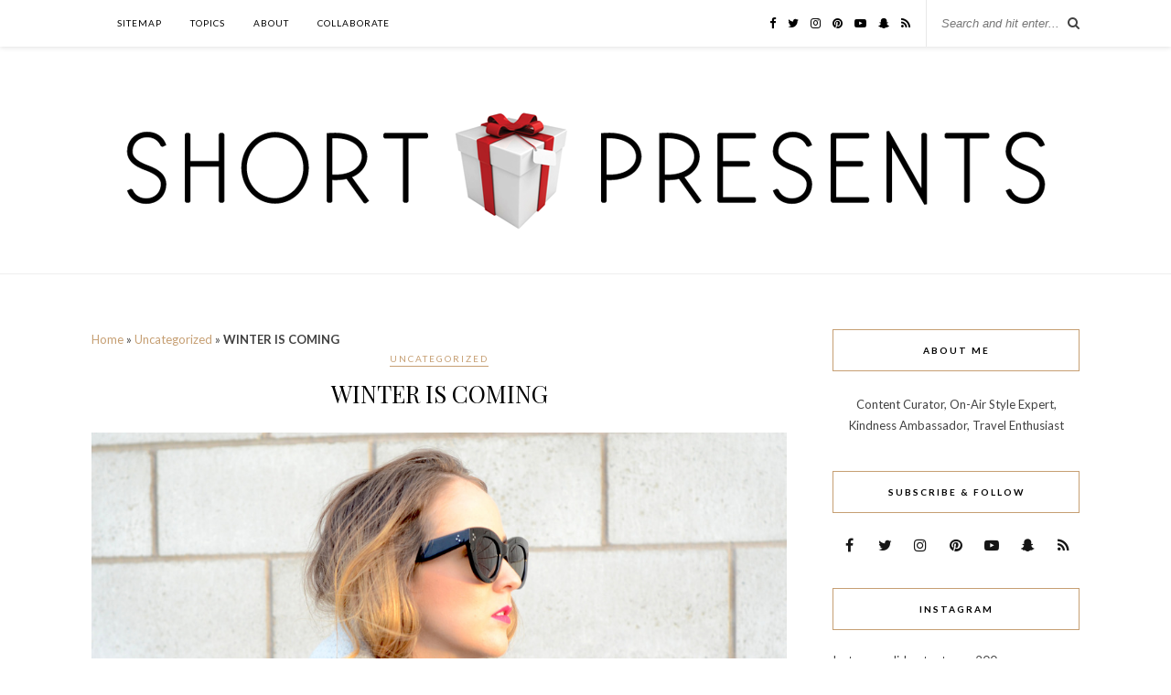

--- FILE ---
content_type: text/html; charset=UTF-8
request_url: https://shortpresents.com/2015/11/winter-is-coming.html/
body_size: 15595
content:
<!DOCTYPE html>
<html dir="ltr" lang="en" prefix="og: https://ogp.me/ns#">
<head>

	<meta charset="UTF-8">
	<meta http-equiv="X-UA-Compatible" content="IE=edge">
	<meta name="viewport" content="width=device-width, initial-scale=1">

	

	<link rel="profile" href="https://gmpg.org/xfn/11" />
	
		
	<link rel="alternate" type="application/rss+xml" title="SHORT PRESENTS RSS Feed" href="https://shortpresents.com/feed/" />
	<link rel="alternate" type="application/atom+xml" title="SHORT PRESENTS Atom Feed" href="https://shortpresents.com/feed/atom/" />
	<link rel="pingback" href="https://shortpresents.com/xmlrpc.php" />
	
	
		<!-- All in One SEO 4.7.8 - aioseo.com -->
		
	<meta name="description" content="Brace yourselves it&#039;s about to get real. There aren&#039;t a lot things that are certain in life, but Winter in the maritimes is definitely one of them. Can you believe we are already talking winter fashion? I feel like I was just blogging about the switch to fall. Now before you freak out there&#039;s still" />
	<meta name="robots" content="max-image-preview:large" />
	<meta name="author" content="shortpresents"/>
	<link rel="canonical" href="https://shortpresents.com/2015/11/winter-is-coming.html/" />
	<meta name="generator" content="All in One SEO (AIOSEO) 4.7.8" />
		<meta property="og:locale" content="en_US" />
		<meta property="og:site_name" content="SHORT PRESENTS -" />
		<meta property="og:type" content="article" />
		<meta property="og:title" content="WINTER IS COMING - SHORT PRESENTS" />
		<meta property="og:description" content="Brace yourselves it&#039;s about to get real. There aren&#039;t a lot things that are certain in life, but Winter in the maritimes is definitely one of them. Can you believe we are already talking winter fashion? I feel like I was just blogging about the switch to fall. Now before you freak out there&#039;s still" />
		<meta property="og:url" content="https://shortpresents.com/2015/11/winter-is-coming.html/" />
		<meta property="article:published_time" content="2015-11-13T10:00:00+00:00" />
		<meta property="article:modified_time" content="2016-09-19T13:06:33+00:00" />
		<meta name="twitter:card" content="summary_large_image" />
		<meta name="twitter:title" content="WINTER IS COMING - SHORT PRESENTS" />
		<meta name="twitter:description" content="Brace yourselves it&#039;s about to get real. There aren&#039;t a lot things that are certain in life, but Winter in the maritimes is definitely one of them. Can you believe we are already talking winter fashion? I feel like I was just blogging about the switch to fall. Now before you freak out there&#039;s still" />
		<script type="application/ld+json" class="aioseo-schema">
			{"@context":"https:\/\/schema.org","@graph":[{"@type":"BlogPosting","@id":"https:\/\/shortpresents.com\/2015\/11\/winter-is-coming.html\/#blogposting","name":"WINTER IS COMING - SHORT PRESENTS","headline":"WINTER IS COMING","author":{"@id":"https:\/\/shortpresents.com\/author\/admin\/#author"},"publisher":{"@id":"https:\/\/shortpresents.com\/#organization"},"image":{"@type":"ImageObject","url":"https:\/\/shortpresents.com\/wp-content\/uploads\/2015\/11\/DSC_0588_zpsuzpkkwgm.jpg","width":1024,"height":678},"datePublished":"2015-11-13T10:00:00+00:00","dateModified":"2016-09-19T13:06:33+00:00","inLanguage":"en","commentCount":1,"mainEntityOfPage":{"@id":"https:\/\/shortpresents.com\/2015\/11\/winter-is-coming.html\/#webpage"},"isPartOf":{"@id":"https:\/\/shortpresents.com\/2015\/11\/winter-is-coming.html\/#webpage"},"articleSection":"Uncategorized, Beauty, Fashion"},{"@type":"BreadcrumbList","@id":"https:\/\/shortpresents.com\/2015\/11\/winter-is-coming.html\/#breadcrumblist","itemListElement":[{"@type":"ListItem","@id":"https:\/\/shortpresents.com\/#listItem","position":1,"name":"Home","item":"https:\/\/shortpresents.com\/","nextItem":{"@type":"ListItem","@id":"https:\/\/shortpresents.com\/2015\/#listItem","name":"2015"}},{"@type":"ListItem","@id":"https:\/\/shortpresents.com\/2015\/#listItem","position":2,"name":"2015","item":"https:\/\/shortpresents.com\/2015\/","nextItem":{"@type":"ListItem","@id":"https:\/\/shortpresents.com\/2015\/11\/#listItem","name":"November"},"previousItem":{"@type":"ListItem","@id":"https:\/\/shortpresents.com\/#listItem","name":"Home"}},{"@type":"ListItem","@id":"https:\/\/shortpresents.com\/2015\/11\/#listItem","position":3,"name":"November","previousItem":{"@type":"ListItem","@id":"https:\/\/shortpresents.com\/2015\/#listItem","name":"2015"}}]},{"@type":"Organization","@id":"https:\/\/shortpresents.com\/#organization","name":"SHORT PRESENTS","url":"https:\/\/shortpresents.com\/"},{"@type":"Person","@id":"https:\/\/shortpresents.com\/author\/admin\/#author","url":"https:\/\/shortpresents.com\/author\/admin\/","name":"shortpresents","image":{"@type":"ImageObject","@id":"https:\/\/shortpresents.com\/2015\/11\/winter-is-coming.html\/#authorImage","url":"https:\/\/secure.gravatar.com\/avatar\/57c7b533844350f04604c18d956a806c?s=96&d=mm&r=g","width":96,"height":96,"caption":"shortpresents"}},{"@type":"WebPage","@id":"https:\/\/shortpresents.com\/2015\/11\/winter-is-coming.html\/#webpage","url":"https:\/\/shortpresents.com\/2015\/11\/winter-is-coming.html\/","name":"WINTER IS COMING - SHORT PRESENTS","description":"Brace yourselves it's about to get real. There aren't a lot things that are certain in life, but Winter in the maritimes is definitely one of them. Can you believe we are already talking winter fashion? I feel like I was just blogging about the switch to fall. Now before you freak out there's still","inLanguage":"en","isPartOf":{"@id":"https:\/\/shortpresents.com\/#website"},"breadcrumb":{"@id":"https:\/\/shortpresents.com\/2015\/11\/winter-is-coming.html\/#breadcrumblist"},"author":{"@id":"https:\/\/shortpresents.com\/author\/admin\/#author"},"creator":{"@id":"https:\/\/shortpresents.com\/author\/admin\/#author"},"image":{"@type":"ImageObject","url":"https:\/\/shortpresents.com\/wp-content\/uploads\/2015\/11\/DSC_0588_zpsuzpkkwgm.jpg","@id":"https:\/\/shortpresents.com\/2015\/11\/winter-is-coming.html\/#mainImage","width":1024,"height":678},"primaryImageOfPage":{"@id":"https:\/\/shortpresents.com\/2015\/11\/winter-is-coming.html\/#mainImage"},"datePublished":"2015-11-13T10:00:00+00:00","dateModified":"2016-09-19T13:06:33+00:00"},{"@type":"WebSite","@id":"https:\/\/shortpresents.com\/#website","url":"https:\/\/shortpresents.com\/","name":"SHORT PRESENTS","inLanguage":"en","publisher":{"@id":"https:\/\/shortpresents.com\/#organization"}}]}
		</script>
		<!-- All in One SEO -->


	<!-- This site is optimized with the Yoast SEO plugin v21.4 - https://yoast.com/wordpress/plugins/seo/ -->
	
	<link rel="canonical" href="https://shortpresents.com/2015/11/winter-is-coming.html/" />
	<meta property="og:locale" content="en_US" />
	<meta property="og:type" content="article" />
	<meta property="og:title" content="WINTER IS COMING | SHORT PRESENTS" />
	<meta property="og:description" content="Brace yourselves it&#8217;s about to get real. There aren&#8217;t a lot things that are certain in life, but Winter in the maritimes is definitely one of them. Can you believe we are already talking winter fashion? I feel like I was just blogging about the switch to fall. Now before you freak out there&#8217;s still a bit of time before it gets super cold, so you definitely have some time to stock up on some essentials.&nbsp; Whether it&#8217;s that perfect turtleneck, the best blanket scarf, or waterproof footwear today&#8217;s look is a bit of a best of in terms of what I&#8217;ll be wearing in the coming months. I might not be ready, but at least my wardrobe will be.&nbsp; FEATURED ITEMS:&nbsp; Coat, c/o Old Navy Lola Scarf, c/o Fraanklin Turtleneck, c/o Vera Moda via Envy Clothing&nbsp; High Waisted Jeans, c/o Gap Sunglasses, c/o Smart Buy Glasses&nbsp; Watch, c/o Bulova&nbsp; Kicks, c/o Vans Rings, H&amp;M Bag, c/o Aritzia&nbsp; Lipstick, Elizabeth Arden in &#8220;raspberry&#8221;&nbsp; &nbsp; So the bad news is that Winter is coming, and it&#8217;s going to get ugly no question, but the good news is that you don&#8217;t need to give up for sneakers for Winter! Yup! These Vans &hellip;" />
	<meta property="og:url" content="https://shortpresents.com/2015/11/winter-is-coming.html/" />
	<meta property="og:site_name" content="SHORT PRESENTS" />
	<meta property="article:publisher" content="https://www.facebook.com/shortpresents" />
	<meta property="article:published_time" content="2015-11-13T10:00:00+00:00" />
	<meta property="article:modified_time" content="2016-09-19T13:06:33+00:00" />
	<meta property="og:image" content="https://shortpresents.com/wp-content/uploads/2015/11/DSC_0588_zpsuzpkkwgm.jpg" />
	<meta property="og:image:width" content="1024" />
	<meta property="og:image:height" content="678" />
	<meta property="og:image:type" content="image/jpeg" />
	<meta name="author" content="shortpresents" />
	<meta name="twitter:card" content="summary_large_image" />
	<meta name="twitter:creator" content="@shortpresents" />
	<meta name="twitter:site" content="@shortpresents" />
	<meta name="twitter:label1" content="Written by" />
	<meta name="twitter:data1" content="shortpresents" />
	<meta name="twitter:label2" content="Est. reading time" />
	<meta name="twitter:data2" content="5 minutes" />
	<script type="application/ld+json" class="yoast-schema-graph">{"@context":"https://schema.org","@graph":[{"@type":"Article","@id":"https://shortpresents.com/2015/11/winter-is-coming.html/#article","isPartOf":{"@id":"https://shortpresents.com/2015/11/winter-is-coming.html/"},"author":{"name":"shortpresents","@id":"https://shortpresents.com/#/schema/person/de87a4dadfca64d804df0fcfd42472c9"},"headline":"WINTER IS COMING","datePublished":"2015-11-13T10:00:00+00:00","dateModified":"2016-09-19T13:06:33+00:00","mainEntityOfPage":{"@id":"https://shortpresents.com/2015/11/winter-is-coming.html/"},"wordCount":1065,"commentCount":1,"publisher":{"@id":"https://shortpresents.com/#organization"},"image":{"@id":"https://shortpresents.com/2015/11/winter-is-coming.html/#primaryimage"},"thumbnailUrl":"https://shortpresents.com/wp-content/uploads/2015/11/DSC_0588_zpsuzpkkwgm.jpg","keywords":["Beauty","Fashion"],"inLanguage":"en","potentialAction":[{"@type":"CommentAction","name":"Comment","target":["https://shortpresents.com/2015/11/winter-is-coming.html/#respond"]}]},{"@type":"WebPage","@id":"https://shortpresents.com/2015/11/winter-is-coming.html/","url":"https://shortpresents.com/2015/11/winter-is-coming.html/","name":"WINTER IS COMING | SHORT PRESENTS","isPartOf":{"@id":"https://shortpresents.com/#website"},"primaryImageOfPage":{"@id":"https://shortpresents.com/2015/11/winter-is-coming.html/#primaryimage"},"image":{"@id":"https://shortpresents.com/2015/11/winter-is-coming.html/#primaryimage"},"thumbnailUrl":"https://shortpresents.com/wp-content/uploads/2015/11/DSC_0588_zpsuzpkkwgm.jpg","datePublished":"2015-11-13T10:00:00+00:00","dateModified":"2016-09-19T13:06:33+00:00","breadcrumb":{"@id":"https://shortpresents.com/2015/11/winter-is-coming.html/#breadcrumb"},"inLanguage":"en","potentialAction":[{"@type":"ReadAction","target":["https://shortpresents.com/2015/11/winter-is-coming.html/"]}]},{"@type":"ImageObject","inLanguage":"en","@id":"https://shortpresents.com/2015/11/winter-is-coming.html/#primaryimage","url":"https://shortpresents.com/wp-content/uploads/2015/11/DSC_0588_zpsuzpkkwgm.jpg","contentUrl":"https://shortpresents.com/wp-content/uploads/2015/11/DSC_0588_zpsuzpkkwgm.jpg","width":1024,"height":678},{"@type":"BreadcrumbList","@id":"https://shortpresents.com/2015/11/winter-is-coming.html/#breadcrumb","itemListElement":[{"@type":"ListItem","position":1,"name":"Home","item":"https://shortpresents.com/"},{"@type":"ListItem","position":2,"name":"Uncategorized","item":"https://shortpresents.com/uncategorized/"},{"@type":"ListItem","position":3,"name":"WINTER IS COMING"}]},{"@type":"WebSite","@id":"https://shortpresents.com/#website","url":"https://shortpresents.com/","name":"SHORT PRESENTS","description":"","publisher":{"@id":"https://shortpresents.com/#organization"},"potentialAction":[{"@type":"SearchAction","target":{"@type":"EntryPoint","urlTemplate":"https://shortpresents.com/?s={search_term_string}"},"query-input":"required name=search_term_string"}],"inLanguage":"en"},{"@type":"Organization","@id":"https://shortpresents.com/#organization","name":"Short Presents","url":"https://shortpresents.com/","logo":{"@type":"ImageObject","inLanguage":"en","@id":"https://shortpresents.com/#/schema/logo/image/","url":"https://shortpresents.com/wp-content/uploads/2016/08/banner2-1.png","contentUrl":"https://shortpresents.com/wp-content/uploads/2016/08/banner2-1.png","width":1175,"height":156,"caption":"Short Presents"},"image":{"@id":"https://shortpresents.com/#/schema/logo/image/"},"sameAs":["https://www.facebook.com/shortpresents","https://twitter.com/shortpresents","https://www.instagram.com/shortpresents/","https://www.pinterest.ca/shortpresents/","https://www.youtube.com/channel/UCewIEH9yFK_li-5J_Ev3Gyw"]},{"@type":"Person","@id":"https://shortpresents.com/#/schema/person/de87a4dadfca64d804df0fcfd42472c9","name":"shortpresents","image":{"@type":"ImageObject","inLanguage":"en","@id":"https://shortpresents.com/#/schema/person/image/","url":"https://secure.gravatar.com/avatar/57c7b533844350f04604c18d956a806c?s=96&d=mm&r=g","contentUrl":"https://secure.gravatar.com/avatar/57c7b533844350f04604c18d956a806c?s=96&d=mm&r=g","caption":"shortpresents"},"sameAs":["http://shortpresents.com","@shortpresents"]}]}</script>
	<!-- / Yoast SEO plugin. -->


<link rel='dns-prefetch' href='//cdn.jsdelivr.net' />
<link rel='dns-prefetch' href='//fonts.googleapis.com' />
<link rel="alternate" type="application/rss+xml" title="SHORT PRESENTS &raquo; Feed" href="https://shortpresents.com/feed/" />
<link rel="alternate" type="application/rss+xml" title="SHORT PRESENTS &raquo; Comments Feed" href="https://shortpresents.com/comments/feed/" />
<link rel="alternate" type="application/rss+xml" title="SHORT PRESENTS &raquo; WINTER IS COMING Comments Feed" href="https://shortpresents.com/2015/11/winter-is-coming.html/feed/" />
		<!-- This site uses the Google Analytics by MonsterInsights plugin v9.2.4 - Using Analytics tracking - https://www.monsterinsights.com/ -->
							<script src="//www.googletagmanager.com/gtag/js?id=G-EZY8FLRC47"  data-cfasync="false" data-wpfc-render="false" type="text/javascript" async></script>
			<script data-cfasync="false" data-wpfc-render="false" type="text/javascript">
				var mi_version = '9.2.4';
				var mi_track_user = true;
				var mi_no_track_reason = '';
								var MonsterInsightsDefaultLocations = {"page_location":"https:\/\/shortpresents.com\/2015\/11\/winter-is-coming.html\/"};
				if ( typeof MonsterInsightsPrivacyGuardFilter === 'function' ) {
					var MonsterInsightsLocations = (typeof MonsterInsightsExcludeQuery === 'object') ? MonsterInsightsPrivacyGuardFilter( MonsterInsightsExcludeQuery ) : MonsterInsightsPrivacyGuardFilter( MonsterInsightsDefaultLocations );
				} else {
					var MonsterInsightsLocations = (typeof MonsterInsightsExcludeQuery === 'object') ? MonsterInsightsExcludeQuery : MonsterInsightsDefaultLocations;
				}

								var disableStrs = [
										'ga-disable-G-EZY8FLRC47',
									];

				/* Function to detect opted out users */
				function __gtagTrackerIsOptedOut() {
					for (var index = 0; index < disableStrs.length; index++) {
						if (document.cookie.indexOf(disableStrs[index] + '=true') > -1) {
							return true;
						}
					}

					return false;
				}

				/* Disable tracking if the opt-out cookie exists. */
				if (__gtagTrackerIsOptedOut()) {
					for (var index = 0; index < disableStrs.length; index++) {
						window[disableStrs[index]] = true;
					}
				}

				/* Opt-out function */
				function __gtagTrackerOptout() {
					for (var index = 0; index < disableStrs.length; index++) {
						document.cookie = disableStrs[index] + '=true; expires=Thu, 31 Dec 2099 23:59:59 UTC; path=/';
						window[disableStrs[index]] = true;
					}
				}

				if ('undefined' === typeof gaOptout) {
					function gaOptout() {
						__gtagTrackerOptout();
					}
				}
								window.dataLayer = window.dataLayer || [];

				window.MonsterInsightsDualTracker = {
					helpers: {},
					trackers: {},
				};
				if (mi_track_user) {
					function __gtagDataLayer() {
						dataLayer.push(arguments);
					}

					function __gtagTracker(type, name, parameters) {
						if (!parameters) {
							parameters = {};
						}

						if (parameters.send_to) {
							__gtagDataLayer.apply(null, arguments);
							return;
						}

						if (type === 'event') {
														parameters.send_to = monsterinsights_frontend.v4_id;
							var hookName = name;
							if (typeof parameters['event_category'] !== 'undefined') {
								hookName = parameters['event_category'] + ':' + name;
							}

							if (typeof MonsterInsightsDualTracker.trackers[hookName] !== 'undefined') {
								MonsterInsightsDualTracker.trackers[hookName](parameters);
							} else {
								__gtagDataLayer('event', name, parameters);
							}
							
						} else {
							__gtagDataLayer.apply(null, arguments);
						}
					}

					__gtagTracker('js', new Date());
					__gtagTracker('set', {
						'developer_id.dZGIzZG': true,
											});
					if ( MonsterInsightsLocations.page_location ) {
						__gtagTracker('set', MonsterInsightsLocations);
					}
										__gtagTracker('config', 'G-EZY8FLRC47', {"forceSSL":"true"} );
															window.gtag = __gtagTracker;										(function () {
						/* https://developers.google.com/analytics/devguides/collection/analyticsjs/ */
						/* ga and __gaTracker compatibility shim. */
						var noopfn = function () {
							return null;
						};
						var newtracker = function () {
							return new Tracker();
						};
						var Tracker = function () {
							return null;
						};
						var p = Tracker.prototype;
						p.get = noopfn;
						p.set = noopfn;
						p.send = function () {
							var args = Array.prototype.slice.call(arguments);
							args.unshift('send');
							__gaTracker.apply(null, args);
						};
						var __gaTracker = function () {
							var len = arguments.length;
							if (len === 0) {
								return;
							}
							var f = arguments[len - 1];
							if (typeof f !== 'object' || f === null || typeof f.hitCallback !== 'function') {
								if ('send' === arguments[0]) {
									var hitConverted, hitObject = false, action;
									if ('event' === arguments[1]) {
										if ('undefined' !== typeof arguments[3]) {
											hitObject = {
												'eventAction': arguments[3],
												'eventCategory': arguments[2],
												'eventLabel': arguments[4],
												'value': arguments[5] ? arguments[5] : 1,
											}
										}
									}
									if ('pageview' === arguments[1]) {
										if ('undefined' !== typeof arguments[2]) {
											hitObject = {
												'eventAction': 'page_view',
												'page_path': arguments[2],
											}
										}
									}
									if (typeof arguments[2] === 'object') {
										hitObject = arguments[2];
									}
									if (typeof arguments[5] === 'object') {
										Object.assign(hitObject, arguments[5]);
									}
									if ('undefined' !== typeof arguments[1].hitType) {
										hitObject = arguments[1];
										if ('pageview' === hitObject.hitType) {
											hitObject.eventAction = 'page_view';
										}
									}
									if (hitObject) {
										action = 'timing' === arguments[1].hitType ? 'timing_complete' : hitObject.eventAction;
										hitConverted = mapArgs(hitObject);
										__gtagTracker('event', action, hitConverted);
									}
								}
								return;
							}

							function mapArgs(args) {
								var arg, hit = {};
								var gaMap = {
									'eventCategory': 'event_category',
									'eventAction': 'event_action',
									'eventLabel': 'event_label',
									'eventValue': 'event_value',
									'nonInteraction': 'non_interaction',
									'timingCategory': 'event_category',
									'timingVar': 'name',
									'timingValue': 'value',
									'timingLabel': 'event_label',
									'page': 'page_path',
									'location': 'page_location',
									'title': 'page_title',
									'referrer' : 'page_referrer',
								};
								for (arg in args) {
																		if (!(!args.hasOwnProperty(arg) || !gaMap.hasOwnProperty(arg))) {
										hit[gaMap[arg]] = args[arg];
									} else {
										hit[arg] = args[arg];
									}
								}
								return hit;
							}

							try {
								f.hitCallback();
							} catch (ex) {
							}
						};
						__gaTracker.create = newtracker;
						__gaTracker.getByName = newtracker;
						__gaTracker.getAll = function () {
							return [];
						};
						__gaTracker.remove = noopfn;
						__gaTracker.loaded = true;
						window['__gaTracker'] = __gaTracker;
					})();
									} else {
										console.log("");
					(function () {
						function __gtagTracker() {
							return null;
						}

						window['__gtagTracker'] = __gtagTracker;
						window['gtag'] = __gtagTracker;
					})();
									}
			</script>
				<!-- / Google Analytics by MonsterInsights -->
		<script type="text/javascript">
window._wpemojiSettings = {"baseUrl":"https:\/\/s.w.org\/images\/core\/emoji\/14.0.0\/72x72\/","ext":".png","svgUrl":"https:\/\/s.w.org\/images\/core\/emoji\/14.0.0\/svg\/","svgExt":".svg","source":{"concatemoji":"https:\/\/shortpresents.com\/wp-includes\/js\/wp-emoji-release.min.js?ver=6.3.7"}};
/*! This file is auto-generated */
!function(i,n){var o,s,e;function c(e){try{var t={supportTests:e,timestamp:(new Date).valueOf()};sessionStorage.setItem(o,JSON.stringify(t))}catch(e){}}function p(e,t,n){e.clearRect(0,0,e.canvas.width,e.canvas.height),e.fillText(t,0,0);var t=new Uint32Array(e.getImageData(0,0,e.canvas.width,e.canvas.height).data),r=(e.clearRect(0,0,e.canvas.width,e.canvas.height),e.fillText(n,0,0),new Uint32Array(e.getImageData(0,0,e.canvas.width,e.canvas.height).data));return t.every(function(e,t){return e===r[t]})}function u(e,t,n){switch(t){case"flag":return n(e,"\ud83c\udff3\ufe0f\u200d\u26a7\ufe0f","\ud83c\udff3\ufe0f\u200b\u26a7\ufe0f")?!1:!n(e,"\ud83c\uddfa\ud83c\uddf3","\ud83c\uddfa\u200b\ud83c\uddf3")&&!n(e,"\ud83c\udff4\udb40\udc67\udb40\udc62\udb40\udc65\udb40\udc6e\udb40\udc67\udb40\udc7f","\ud83c\udff4\u200b\udb40\udc67\u200b\udb40\udc62\u200b\udb40\udc65\u200b\udb40\udc6e\u200b\udb40\udc67\u200b\udb40\udc7f");case"emoji":return!n(e,"\ud83e\udef1\ud83c\udffb\u200d\ud83e\udef2\ud83c\udfff","\ud83e\udef1\ud83c\udffb\u200b\ud83e\udef2\ud83c\udfff")}return!1}function f(e,t,n){var r="undefined"!=typeof WorkerGlobalScope&&self instanceof WorkerGlobalScope?new OffscreenCanvas(300,150):i.createElement("canvas"),a=r.getContext("2d",{willReadFrequently:!0}),o=(a.textBaseline="top",a.font="600 32px Arial",{});return e.forEach(function(e){o[e]=t(a,e,n)}),o}function t(e){var t=i.createElement("script");t.src=e,t.defer=!0,i.head.appendChild(t)}"undefined"!=typeof Promise&&(o="wpEmojiSettingsSupports",s=["flag","emoji"],n.supports={everything:!0,everythingExceptFlag:!0},e=new Promise(function(e){i.addEventListener("DOMContentLoaded",e,{once:!0})}),new Promise(function(t){var n=function(){try{var e=JSON.parse(sessionStorage.getItem(o));if("object"==typeof e&&"number"==typeof e.timestamp&&(new Date).valueOf()<e.timestamp+604800&&"object"==typeof e.supportTests)return e.supportTests}catch(e){}return null}();if(!n){if("undefined"!=typeof Worker&&"undefined"!=typeof OffscreenCanvas&&"undefined"!=typeof URL&&URL.createObjectURL&&"undefined"!=typeof Blob)try{var e="postMessage("+f.toString()+"("+[JSON.stringify(s),u.toString(),p.toString()].join(",")+"));",r=new Blob([e],{type:"text/javascript"}),a=new Worker(URL.createObjectURL(r),{name:"wpTestEmojiSupports"});return void(a.onmessage=function(e){c(n=e.data),a.terminate(),t(n)})}catch(e){}c(n=f(s,u,p))}t(n)}).then(function(e){for(var t in e)n.supports[t]=e[t],n.supports.everything=n.supports.everything&&n.supports[t],"flag"!==t&&(n.supports.everythingExceptFlag=n.supports.everythingExceptFlag&&n.supports[t]);n.supports.everythingExceptFlag=n.supports.everythingExceptFlag&&!n.supports.flag,n.DOMReady=!1,n.readyCallback=function(){n.DOMReady=!0}}).then(function(){return e}).then(function(){var e;n.supports.everything||(n.readyCallback(),(e=n.source||{}).concatemoji?t(e.concatemoji):e.wpemoji&&e.twemoji&&(t(e.twemoji),t(e.wpemoji)))}))}((window,document),window._wpemojiSettings);
</script>
<style type="text/css">
img.wp-smiley,
img.emoji {
	display: inline !important;
	border: none !important;
	box-shadow: none !important;
	height: 1em !important;
	width: 1em !important;
	margin: 0 0.07em !important;
	vertical-align: -0.1em !important;
	background: none !important;
	padding: 0 !important;
}
</style>
	<link rel='stylesheet' id='pibfi_pinterest_style-css' href='https://shortpresents.com/wp-content/plugins/pinterest-pin-it-button-for-images/ppibfi_pinterest.css?ver=6.3.7' type='text/css' media='all' />
<link rel='stylesheet' id='wp-block-library-css' href='https://shortpresents.com/wp-includes/css/dist/block-library/style.min.css?ver=6.3.7' type='text/css' media='all' />
<link rel='stylesheet' id='font-awesome-css' href='https://shortpresents.com/wp-content/plugins/contact-widgets/assets/css/font-awesome.min.css?ver=4.7.0' type='text/css' media='all' />
<style id='classic-theme-styles-inline-css' type='text/css'>
/*! This file is auto-generated */
.wp-block-button__link{color:#fff;background-color:#32373c;border-radius:9999px;box-shadow:none;text-decoration:none;padding:calc(.667em + 2px) calc(1.333em + 2px);font-size:1.125em}.wp-block-file__button{background:#32373c;color:#fff;text-decoration:none}
</style>
<link rel='stylesheet' id='content-cards-css' href='https://shortpresents.com/wp-content/plugins/content-cards/skins/default/content-cards.css?ver=6.3.7' type='text/css' media='all' />
<link rel='stylesheet' id='sp_style-css' href='https://shortpresents.com/wp-content/themes/rosemary/style.css?ver=6.3.7' type='text/css' media='all' />
<link rel='stylesheet' id='slicknav-css-css' href='https://shortpresents.com/wp-content/themes/rosemary/css/slicknav.css?ver=6.3.7' type='text/css' media='all' />
<link rel='stylesheet' id='bxslider-css-css' href='https://shortpresents.com/wp-content/themes/rosemary/css/jquery.bxslider.css?ver=6.3.7' type='text/css' media='all' />
<link rel='stylesheet' id='responsive-css' href='https://shortpresents.com/wp-content/themes/rosemary/css/responsive.css?ver=6.3.7' type='text/css' media='all' />
<link rel='stylesheet' id='default_body_font-css' href='https://fonts.googleapis.com/css?family=Lato%3A400%2C700%2C400italic%2C700italic&#038;subset=latin%2Clatin-ext&#038;ver=6.3.7' type='text/css' media='all' />
<link rel='stylesheet' id='default_heading_font-css' href='https://fonts.googleapis.com/css?family=Playfair+Display%3A400%2C700%2C400italic%2C700italic&#038;subset=latin%2Clatin-ext&#038;ver=6.3.7' type='text/css' media='all' />
<script type='text/javascript' src='https://shortpresents.com/wp-includes/js/jquery/jquery.min.js?ver=3.7.0' id='jquery-core-js'></script>
<script type='text/javascript' src='https://shortpresents.com/wp-includes/js/jquery/jquery-migrate.min.js?ver=3.4.1' id='jquery-migrate-js'></script>
<script type='text/javascript' src='https://shortpresents.com/wp-content/plugins/pinterest-pin-it-button-for-images/ppibfi_pinterest.js?ver=6.3.7' id='pibfi_pinterest-js'></script>
<script type='text/javascript' src='https://shortpresents.com/wp-content/plugins/google-analytics-for-wordpress/assets/js/frontend-gtag.min.js?ver=9.2.4' id='monsterinsights-frontend-script-js' async data-wp-strategy='async'></script>
<script data-cfasync="false" data-wpfc-render="false" type="text/javascript" id='monsterinsights-frontend-script-js-extra'>/* <![CDATA[ */
var monsterinsights_frontend = {"js_events_tracking":"true","download_extensions":"doc,pdf,ppt,zip,xls,docx,pptx,xlsx","inbound_paths":"[{\"path\":\"\\\/go\\\/\",\"label\":\"affiliate\"},{\"path\":\"\\\/recommend\\\/\",\"label\":\"affiliate\"}]","home_url":"https:\/\/shortpresents.com","hash_tracking":"false","v4_id":"G-EZY8FLRC47"};/* ]]> */
</script>
<link rel="https://api.w.org/" href="https://shortpresents.com/wp-json/" /><link rel="alternate" type="application/json" href="https://shortpresents.com/wp-json/wp/v2/posts/283" /><link rel="alternate" type="application/json+oembed" href="https://shortpresents.com/wp-json/oembed/1.0/embed?url=https%3A%2F%2Fshortpresents.com%2F2015%2F11%2Fwinter-is-coming.html%2F" />
<link rel="alternate" type="text/xml+oembed" href="https://shortpresents.com/wp-json/oembed/1.0/embed?url=https%3A%2F%2Fshortpresents.com%2F2015%2F11%2Fwinter-is-coming.html%2F&#038;format=xml" />
<script type="text/javascript">
(function(url){
	if(/(?:Chrome\/26\.0\.1410\.63 Safari\/537\.31|WordfenceTestMonBot)/.test(navigator.userAgent)){ return; }
	var addEvent = function(evt, handler) {
		if (window.addEventListener) {
			document.addEventListener(evt, handler, false);
		} else if (window.attachEvent) {
			document.attachEvent('on' + evt, handler);
		}
	};
	var removeEvent = function(evt, handler) {
		if (window.removeEventListener) {
			document.removeEventListener(evt, handler, false);
		} else if (window.detachEvent) {
			document.detachEvent('on' + evt, handler);
		}
	};
	var evts = 'contextmenu dblclick drag dragend dragenter dragleave dragover dragstart drop keydown keypress keyup mousedown mousemove mouseout mouseover mouseup mousewheel scroll'.split(' ');
	var logHuman = function() {
		if (window.wfLogHumanRan) { return; }
		window.wfLogHumanRan = true;
		var wfscr = document.createElement('script');
		wfscr.type = 'text/javascript';
		wfscr.async = true;
		wfscr.src = url + '&r=' + Math.random();
		(document.getElementsByTagName('head')[0]||document.getElementsByTagName('body')[0]).appendChild(wfscr);
		for (var i = 0; i < evts.length; i++) {
			removeEvent(evts[i], logHuman);
		}
	};
	for (var i = 0; i < evts.length; i++) {
		addEvent(evts[i], logHuman);
	}
})('//shortpresents.com/?wordfence_lh=1&hid=AC9249964F3B995522F4D1E2F6AB3175');
</script>    <style type="text/css">
	
		#logo { padding:px 0 px; }
		
								#nav-wrapper .menu li.current-menu-item > a, #nav-wrapper .menu li.current_page_item > a, #nav-wrapper .menu li a:hover {  color:; }
		
		#nav-wrapper .menu .sub-menu, #nav-wrapper .menu .children { background: ; }
		#nav-wrapper ul.menu ul a, #nav-wrapper .menu ul ul a {  color:; }
		#nav-wrapper ul.menu ul a:hover, #nav-wrapper .menu ul ul a:hover { color: ; background:; }
		
		.slicknav_nav { background:; }
		.slicknav_nav a { color:; }
		.slicknav_menu .slicknav_icon-bar { background-color:; }
		
		#top-social a i { color:; }
		#top-social a:hover i { color:; }
		
		#top-search i { color:; }
		#top-search { border-color:; }
		
		.widget-title { background:; color:; border-color:; }
		
		a, .social-widget a:hover > i { color:; }
		.post-header .cat a, .post-entry blockquote { border-color:; }
		
		.feat-item .read-more, .more-button  { background:; color:; border-color:;}
		.feat-item .read-more:hover, .more-button:hover  { background:; color:; border-color:;}
		
				h1 { color: white}
				
    </style>
    	
</head>

<body class="post-template-default single single-post postid-283 single-format-standard">

	<div id="top-bar">
	
		<div class="container">
			
			<div id="nav-wrapper">
				<div class="menu"><ul>
<li class="page_item page-item-10181"><a href="https://shortpresents.com/sitemap/">Sitemap</a></li>
<li class="page_item page-item-1665 page_item_has_children"><a href="https://shortpresents.com/topics/">TOPICS</a>
<ul class='children'>
	<li class="page_item page-item-1667"><a href="https://shortpresents.com/topics/food/">FOOD</a></li>
	<li class="page_item page-item-1674"><a href="https://shortpresents.com/topics/fashion/">FASHION</a></li>
	<li class="page_item page-item-1677"><a href="https://shortpresents.com/topics/beauty/">BEAUTY</a></li>
	<li class="page_item page-item-1679"><a href="https://shortpresents.com/topics/travel/">TRAVEL</a></li>
</ul>
</li>
<li class="page_item page-item-1539"><a href="https://shortpresents.com/abou/">ABOUT</a></li>
<li class="page_item page-item-1541"><a href="https://shortpresents.com/sponsor/">COLLABORATE</a></li>
</ul></div>
			</div>
			
			<div class="menu-mobile"></div>
			
						<div id="top-search">
				<form role="search" method="get" id="searchform" action="https://shortpresents.com/">
		<input type="text" placeholder="Search and hit enter..." name="s" id="s" />
</form>				<i class="fa fa-search search-desktop"></i>
				<i class="fa fa-search search-toggle"></i>
			</div>
			
			<!-- Responsive Search -->
			<div class="show-search">
				<form role="search" method="get" id="searchform" action="https://shortpresents.com/">
		<input type="text" placeholder="Search and hit enter..." name="s" id="s" />
</form>			</div>
			<!-- -->
						
						<div id="top-social" >
				
				<a rel="nofollow" href="http://facebook.com/shortpresents" target="_blank"><i class="fa fa-facebook"></i></a>				<a rel="nofollow" href="http://twitter.com/shortpresents" target="_blank"><i class="fa fa-twitter"></i></a>				<a rel="nofollow" href="http://instagram.com/shortpresents" target="_blank"><i class="fa fa-instagram"></i></a>				<a rel="nofollow" href="http://pinterest.com/shortpresents" target="_blank"><i class="fa fa-pinterest"></i></a>																<a rel="nofollow" href="http://youtube.com/channel/UCewIEH9yFK_li-5J_Ev3Gyw" target="_blank"><i class="fa fa-youtube-play"></i></a>																				<a rel="nofollow" href="https://snapchat.com/add/short presents" target="_blank"><i class="fa fa-snapchat-ghost"></i></a>				<a href="http://shortpresents.com/?feed=rss" target="_blank"><i class="fa fa-rss"></i></a>				
			</div>
						
		</div>
	
	</div>
	
	<header id="header">
	
		<div class="container">
			
			<div id="logo">
				
									
											<h2><a href="https://shortpresents.com"><img src="https://shortpresents.com/wp-content/uploads/2016/08/banner2.png" alt="SHORT PRESENTS" /></a></h2>
										
								
			</div>
			
		</div>
		
	</header>	
	<div class="container">
		
		<div id="content">
		
			<div id="main" >
			<div><p id="breadcrumbs" class="breadcrumb"><span><span><a href="https://shortpresents.com/">Home</a></span> » <span><a href="https://shortpresents.com/uncategorized/">Uncategorized</a></span> » <span class="breadcrumb_last" aria-current="page"><strong>WINTER IS COMING</strong></span></span></p></div>								
					<article id="post-283" class="post-283 post type-post status-publish format-standard has-post-thumbnail hentry category-uncategorized tag-fashion-and-beauty tag-outfit-inspo">
	
	<div class="post-header">
		
				<span class="cat"><a href="https://shortpresents.com/uncategorized/" title="View all posts in Uncategorized" >Uncategorized</a></span>
				
					<h1>WINTER IS COMING</h1>
				
				
	</div>
	
			
						<div class="post-img">
			<a href="https://shortpresents.com/2015/11/winter-is-coming.html/"><img width="1024" height="678" src="https://shortpresents.com/wp-content/uploads/2015/11/DSC_0588_zpsuzpkkwgm.jpg" class="attachment-full-thumb size-full-thumb wp-post-image" alt="" decoding="async" fetchpriority="high" srcset="https://shortpresents.com/wp-content/uploads/2015/11/DSC_0588_zpsuzpkkwgm.jpg 1024w, https://shortpresents.com/wp-content/uploads/2015/11/DSC_0588_zpsuzpkkwgm-300x199.jpg 300w, https://shortpresents.com/wp-content/uploads/2015/11/DSC_0588_zpsuzpkkwgm-768x509.jpg 768w" sizes="(max-width: 1024px) 100vw, 1024px" /></a>
		</div>
						
		
	<div class="post-entry">
		
				
			<div class="separator" style="clear: both; text-align: center;">
<a href="http://shortpresents.com/wp-content/uploads/2015/11/DSC_0588_zpsuzpkkwgm.jpg" imageanchor="1" style="margin-left: 1em; margin-right: 1em;"><img decoding="async" border="0" src="https://shortpresents.com/wp-content/uploads/2015/11/DSC_0588_zpsuzpkkwgm.jpg" height="432" width="650" /></a></div>
<div style="text-align: justify;">
<span style="font-family: inherit;"><br /></span></div>
<div style="text-align: justify;">
<div style="text-align: justify;">
<span style="font-family: inherit;">B<span style="font-family: inherit;">race yoursel<span style="font-family: inherit;">ves it&#8217;s about to get real. <span style="font-family: inherit;">There are<span style="font-family: inherit;">n&#8217;t a lot things that are certain in li<span style="font-family: inherit;">fe, but <span style="font-family: inherit;">Winter in the ma<span style="font-family: inherit;">r<span style="font-family: inherit;">it</span>imes i<span style="font-family: inherit;">s</span> d<span style="font-family: inherit;">efin<span style="font-family: inherit;">itely one of them. Can you believe we are <span style="font-family: inherit;">alrea<span style="font-family: inherit;">dy talking winter fashion? I feel like I <span style="font-family: inherit;">was just blogging about the <span style="font-family: inherit;">sw<span style="font-family: inherit;">itch to <span style="font-family: inherit;">fall. Now before you freak out t<span style="font-family: inherit;">here&#8217;s still a bi<span style="font-family: inherit;">t<span style="font-family: inherit;"> of time be<span style="font-family: inherit;">fore it gets super <span style="font-family: inherit;">cold, <span style="font-family: inherit;">so you definitely have some time to stock <span style="font-family: inherit;">up on some <span style="font-family: inherit;">essentials.&nbsp;</span></span></span></span></span></span></span></span></span></span></span></span></span></span></span></span></span></span></span></span></span></span></span></span></div>
<div style="text-align: justify;">
</div>
<div style="text-align: justify;">
<span style="font-family: inherit;"><span style="font-family: inherit;"><span style="font-family: inherit;"><span style="font-family: inherit;"><span style="font-family: inherit;"><span style="font-family: inherit;"><span style="font-family: inherit;"><span style="font-family: inherit;"><span style="font-family: inherit;"><span style="font-family: inherit;"><span style="font-family: inherit;"><span style="font-family: inherit;"><span style="font-family: inherit;"><span style="font-family: inherit;"><span style="font-family: inherit;"><span style="font-family: inherit;"><span style="font-family: inherit;"><span style="font-family: inherit;"><span style="font-family: inherit;"><span style="font-family: inherit;"><span style="font-family: inherit;"><span style="font-family: inherit;"><span style="font-family: inherit;"><span style="font-family: inherit;">Whether it&#8217;s <span style="font-family: inherit;">that <b><a rel="nofollow" href="http://www.envyclothing.ca/" target="_blank">perfect tu</a></b><span style="font-family: inherit;"><b><a rel="nofollow" href="http://www.envyclothing.ca/" target="_blank">rtlen</a></b><span style="font-family: inherit;"><b><a rel="nofollow" href="http://www.envyclothing.ca/" target="_blank">eck</a></b>, the<a rel="nofollow" href="http://fraanklin.com/collections/my-lola/products/my-lola-bold-stripe" target="_blank"> <b>best blanket scar</b></a><span style="font-family: inherit;"><b><a rel="nofollow" href="http://fraanklin.com/collections/my-lola/products/my-lola-bold-stripe" target="_blank">f</a></b>, or <span style="font-family: inherit;"><a rel="nofollow" href="http://www.vans.ca/shop/ProductDisplay?storeId=10154&amp;urlLangId=-12&amp;productId=3248657&amp;urlRequestType=Base&amp;categoryId=1300220&amp;langId=-12&amp;catalogId=10703" target="_blank"><b>waterp</b></a><span style="font-family: inherit;"><a rel="nofollow" href="http://www.vans.ca/shop/ProductDisplay?storeId=10154&amp;urlLangId=-12&amp;productId=3248657&amp;urlRequestType=Base&amp;categoryId=1300220&amp;langId=-12&amp;catalogId=10703" target="_blank"><b>roof </b></a><span style="font-family: inherit;"><a rel="nofollow" href="http://www.vans.ca/shop/ProductDisplay?storeId=10154&amp;urlLangId=-12&amp;productId=3248657&amp;urlRequestType=Base&amp;categoryId=1300220&amp;langId=-12&amp;catalogId=10703" target="_blank"><b>foot<span style="font-family: inherit;">wear </span></b></a>t<span style="font-family: inherit;">o<span style="font-family: inherit;">day&#8217;s look is a bit <span style="font-family: inherit;">of a best of in terms of what I&#8217;ll be wea<span style="font-family: inherit;">ring in the coming months. <span style="font-family: inherit;">I might n<span style="font-family: inherit;">ot be ready, but at least my wardrobe <span style="font-family: inherit;">w<span style="font-family: inherit;">ill be.&nbsp;</span></span></span></span></span></span></span></span></span></span></span></span></span></span></span></span></span></span></span></span></span></span></span></span></span></span></span></span></span></span></span></span></span></span></span></span></span></span></span></div>
<div style="text-align: justify;">
</div>
<p><a name='more'></a></div>
<div class="separator" style="clear: both; text-align: center;">
<a href="http://shortpresents.com/wp-content/uploads/2015/11/DSC_0450_zpskbybjfyg.jpg" imageanchor="1" style="margin-left: 1em; margin-right: 1em;"><img decoding="async" border="0" src="https://shortpresents.com/wp-content/uploads/2015/11/DSC_0450_zpskbybjfyg.jpg" height="432" width="650" /></a></div>
<div class="separator" style="clear: both; text-align: center;">
</div>
<div class="separator" style="clear: both; text-align: center;">
<a href="http://shortpresents.com/wp-content/uploads/2015/11/DSC_0431_zpsj3u68pwy.jpg" imageanchor="1" style="margin-left: 1em; margin-right: 1em;"><img decoding="async" loading="lazy" border="0" src="https://shortpresents.com/wp-content/uploads/2015/11/DSC_0431_zpsj3u68pwy.jpg" height="432" width="650" /></a></div>
<div class="separator" style="clear: both; text-align: center;">
</div>
<div class="separator" style="clear: both; text-align: center;">
<a href="http://shortpresents.com/wp-content/uploads/2015/11/DSC_0485_zpspmevlfml.jpg" imageanchor="1" style="margin-left: 1em; margin-right: 1em;"><img decoding="async" loading="lazy" border="0" src="https://shortpresents.com/wp-content/uploads/2015/11/DSC_0485_zpspmevlfml.jpg" height="432" width="650" /></a></div>
<div class="separator" style="clear: both; text-align: center;">
<a href="http://shortpresents.com/wp-content/uploads/2015/11/DSC_0445_zpsgvqk6ks5.jpg" imageanchor="1" style="margin-left: 1em; margin-right: 1em;"><img decoding="async" loading="lazy" border="0" src="https://shortpresents.com/wp-content/uploads/2015/11/DSC_0445_zpsgvqk6ks5.jpg" height="432" width="650" /></a></div>
<div class="separator" style="clear: both; text-align: center;">
<a href="http://shortpresents.com/wp-content/uploads/2015/11/DSC_0466_zpsbmqfzvt3.jpg" imageanchor="1" style="margin-left: 1em; margin-right: 1em;"><img decoding="async" loading="lazy" border="0" src="https://shortpresents.com/wp-content/uploads/2015/11/DSC_0466_zpsbmqfzvt3.jpg" height="432" width="650" /></a></div>
<div class="separator" style="clear: both; text-align: center;">
<a href="http://shortpresents.com/wp-content/uploads/2015/11/DSC_0447_zpshiqfx9z1.jpg" imageanchor="1" style="margin-left: 1em; margin-right: 1em;"><img decoding="async" loading="lazy" border="0" src="https://shortpresents.com/wp-content/uploads/2015/11/DSC_0447_zpshiqfx9z1.jpg" height="432" width="650" /></a></div>
<div class="separator" style="clear: both; text-align: center;">
<a href="http://shortpresents.com/wp-content/uploads/2015/11/DSC_0521_zpsdxzfk4qm.jpg" imageanchor="1" style="margin-left: 1em; margin-right: 1em;"><img decoding="async" loading="lazy" border="0" src="https://shortpresents.com/wp-content/uploads/2015/11/DSC_0521_zpsdxzfk4qm.jpg" height="1000" width="650" /></a></div>
<div class="separator" style="clear: both; text-align: center;">
<a href="http://shortpresents.com/wp-content/uploads/2015/11/DSC_0562_zpsguyogjqd.jpg" imageanchor="1" style="margin-left: 1em; margin-right: 1em;"><img decoding="async" loading="lazy" border="0" src="https://shortpresents.com/wp-content/uploads/2015/11/DSC_0562_zpsguyogjqd.jpg" height="432" width="650" /></a></div>
<div class="separator" style="clear: both; text-align: center;">
</div>
<div class="separator" style="clear: both; text-align: center;">
</div>
<div class="separator" style="clear: both; text-align: center;">
</div>
<div class="separator" style="clear: both; text-align: center;">
</div>
<div class="separator" style="clear: both; text-align: center;">
<a href="http://shortpresents.com/wp-content/uploads/2015/11/DSC_0532_zpssk3glns2.jpg" imageanchor="1" style="margin-left: 1em; margin-right: 1em;"><img decoding="async" loading="lazy" border="0" src="https://shortpresents.com/wp-content/uploads/2015/11/DSC_0532_zpssk3glns2.jpg" height="432" width="650" /></a></div>
<div class="separator" style="clear: both; text-align: center;">
<a href="http://shortpresents.com/wp-content/uploads/2015/11/DSC_0515_zps6ilh8bd6.jpg" imageanchor="1" style="margin-left: 1em; margin-right: 1em;"><img decoding="async" loading="lazy" border="0" src="https://shortpresents.com/wp-content/uploads/2015/11/DSC_0515_zps6ilh8bd6.jpg" height="432" width="650" /></a></div>
<div style="text-align: justify;">
</p>
<div style="text-align: center;">
</div>
<div style="text-align: center;">
FEATURED ITEMS:&nbsp;</div>
<div style="text-align: center;">
</div>
<div style="text-align: center;">
Coat, c/o <a rel="nofollow" href="http://oldnavy.gapcanada.ca/browse/category.do?cid=55474" target="_blank">Old Navy</a> </div>
<div style="text-align: center;">
<a rel="nofollow" href="http://fraanklin.com/collections/my-lola/products/my-lola-bold-stripe" target="_blank">Lola Scarf, c/o <b>Fraanklin</b></a> </div>
<div style="text-align: center;">
Turtleneck, c/o Vera Moda via <a rel="nofollow" href="http://www.envyclothing.ca/" target="_blank">Envy Clothing</a>&nbsp; </div>
<div style="text-align: center;">
High Waisted Jeans, c/o <a rel="nofollow" href="http://www.gapcanada.ca/browse/product.do?cid=1035196&amp;vid=1&amp;pid=113295013" target="_blank">Gap</a></div>
<div style="text-align: center;">
Sunglasses, c/o <a rel="nofollow" href="http://www.smartbuyglasses.ca/search?keywords=celine+caty&amp;searchHashcode=1446651740556842#q=celine%20caty&amp;page=0&amp;minReviewsCount=0&amp;refinements=[{%22for_sale%22%3A%221%22}]" target="_blank">Smart Buy Glasses&nbsp;</a> </div>
<div style="text-align: center;">
Watch, c/o <a rel="nofollow" href="http://www.bulova.com/en-CA/collection/classic/details/97L142/" target="_blank">Bulova&nbsp;</a></div>
<div style="text-align: center;">
Kicks, c/o <a rel="nofollow" href="http://www.vans.ca/shop/ProductDisplay?storeId=10154&amp;urlLangId=-12&amp;productId=3248657&amp;urlRequestType=Base&amp;categoryId=1300220&amp;langId=-12&amp;catalogId=10703" target="_blank">Vans</a></div>
<div style="text-align: center;">
Rings, <a rel="nofollow" href="http://www.hm.com/ca" target="_blank">H&amp;M</a></div>
<div style="text-align: center;">
Bag, c/o <a rel="nofollow" href="https://aritzia.com/" target="_blank">Aritzia&nbsp;</a> </div>
<div style="text-align: center;">
Lipstick, Elizabeth Arden in &#8220;raspberry&#8221;&nbsp;</div>
<div style="text-align: center;">
&nbsp;</div>
</div>
<div style="text-align: justify;">
<br />
<span style="font-family: inherit;">So the bad news is that Winter is coming, and it&#8217;s going to get ugly no question, but the good news is that you don&#8217;t need to give up for sneakers for Winter! Yup! These <a rel="nofollow" href="http://www.vans.ca/shop/ProductDisplay?storeId=10154&amp;urlLangId=-12&amp;productId=3248657&amp;urlRequestType=Base&amp;categoryId=1300220&amp;langId=-12&amp;catalogId=10703" target="_blank"><b>Vans high tops</b></a> aren&#8217;t only cool as f$%k, but they are also lined with fleece, so they are SUPER warm and comfortable I might add for the cool temps. The<br />
 Sk8-Hi MTE also features &#8220;re-enforced toecaps to withstand repeated<br />
wear, signature waffle rubber outsoles, and padded collar and heel<br />
counters for support and flexibility&#8221; which is nice considering I&#8217;ve returned my hunters due to leakage.&nbsp;</span></div>
<div style="text-align: justify;">
</p>
<div class="separator" style="clear: both; text-align: center;">
<a href="http://shortpresents.com/wp-content/uploads/2015/11/DSC_0500_zpsauifb2pp.jpg" imageanchor="1" style="margin-left: 1em; margin-right: 1em;"><img decoding="async" loading="lazy" border="0" src="https://shortpresents.com/wp-content/uploads/2015/11/DSC_0500_zpsauifb2pp.jpg" height="1000" width="650" /></a></div>
</div>
<div style="text-align: justify;">
<div class="separator" style="clear: both; text-align: center;">
<a href="http://shortpresents.com/wp-content/uploads/2015/11/DSC_0489_zpsspomin6i.jpg" imageanchor="1" style="margin-left: 1em; margin-right: 1em;"><img decoding="async" loading="lazy" border="0" src="https://shortpresents.com/wp-content/uploads/2015/11/DSC_0489_zpsspomin6i.jpg" height="432" width="650" /></a></div>
<div style="text-align: center;">
</div>
<div style="text-align: center;">
</div>
<div style="text-align: center;">
<span style="font-size: large;">What are some of your fall/winter essentials? Are you as obsessed with blanket scarfs as I am?! As a complete side note have you started Christmas shopping yet? I kinda feel like I should probably get on that.&nbsp;</span></div>
<div style="text-align: center;">
<span style="font-size: large;"><br /></span></div>
<div style="text-align: center;">
<span style="font-size: large;"><br /></span></div>
<div style="text-align: center;">
<i><span style="font-size: large;">xx&nbsp;</span></i></div>
<div style="text-align: center;">
<i><span style="font-size: large;"><br /></span></i></div>
<div style="text-align: center;">
<i><span style="font-size: large;">Short Presents </span></i></div>
</div>
<div id="stcpDiv" style="left: -1988px; position: absolute; top: -1999px;">
he<br />
 Sk8-Hi MTE also features re-enforced toecaps to withstand repeated<br />
wear, signature waffle rubber outsoles, and padded collar and heel<br />
counters for support and flexibility. &#8211; See more at:<br />
http://www.vans.ca/shop/ProductDisplay?storeId=10154&amp;urlLangId=-12&amp;productId=3248657&amp;urlRequestType=Base&amp;categoryId=1300220&amp;langId=-12&amp;catalogId=10703#sthash.W0jPv1vo.dpuf</p>
<div id="stcpDiv" style="left: -1988px; position: absolute; top: -1999px;">
he<br />
 Sk8-Hi MTE also features re-enforced toecaps to withstand repeated<br />
wear, signature waffle rubber outsoles, and padded collar and heel<br />
counters for support and flexibility. &#8211; See more at:<br />
http://www.vans.ca/shop/ProductDisplay?storeId=10154&amp;urlLangId=-12&amp;productId=3248657&amp;urlRequestType=Base&amp;categoryId=1300220&amp;langId=-12&amp;catalogId=10703#sthash.W0jPv1vo.dpuf</p>
<div id="stcpDiv" style="left: -1988px; position: absolute; top: -1999px;">
he<br />
 Sk8-Hi MTE also features re-enforced toecaps to withstand repeated<br />
wear, signature waffle rubber outsoles, and padded collar and heel<br />
counters for support and flexibility. &#8211; See more at:<br />
http://www.vans.ca/shop/ProductDisplay?storeId=10154&amp;urlLangId=-12&amp;productId=3248657&amp;urlRequestType=Base&amp;categoryId=1300220&amp;langId=-12&amp;catalogId=10703#sthash.W0jPv1vo.dpuf</p>
<div id="stcpDiv" style="left: -1988px; position: absolute; top: -1999px;">
he<br />
 Sk8-Hi MTE also features re-enforced toecaps to withstand repeated<br />
wear, signature waffle rubber outsoles, and padded collar and heel<br />
counters for support and flexibility. &#8211; See more at:<br />
http://www.vans.ca/shop/ProductDisplay?storeId=10154&amp;urlLangId=-12&amp;productId=3248657&amp;urlRequestType=Base&amp;categoryId=1300220&amp;langId=-12&amp;catalogId=10703#sthash.W0jPv1vo.dpuf</p>
<div id="stcpDiv" style="left: -1988px; position: absolute; top: -1999px;">
he<br />
 Sk8-Hi MTE also features re-enforced toecaps to withstand repeated<br />
wear, signature waffle rubber outsoles, and padded collar and heel<br />
counters for support and flexibility. &#8211; See more at:<br />
http://www.vans.ca/shop/ProductDisplay?storeId=10154&amp;urlLangId=-12&amp;productId=3248657&amp;urlRequestType=Base&amp;categoryId=1300220&amp;langId=-12&amp;catalogId=10703#sthash.W0jPv1vo.dpuf</div>
</div>
</div>
</div>
</div>
<div id="stcpDiv" style="left: -1988px; position: absolute; top: -1999px;">
The<br />
 Sk8-Hi MTE revamps the legendary Vans high top with weatherized<br />
additions designed for the elements. Premium Scotchgard®-treated<br />
uppers, warm linings, and a heat retention layer between sockliner and<br />
outsole keep feet warm and dry while the newly-constructed vulcanized<br />
lug outsole takes advantage of 20 years of snow boot history for maximum<br />
 traction. The Sk8-Hi MTE also features re-enforced toecaps to withstand<br />
 repeated wear, signature waffle rubber outsoles, and padded collar and<br />
heel counters for support and flexibility. &#8211; See more at:<br />
http://www.vans.ca/shop/ProductDisplay?storeId=10154&amp;urlLangId=-12&amp;productId=3248657&amp;urlRequestType=Base&amp;categoryId=1300220&amp;langId=-12&amp;catalogId=10703#sthash.W0jPv1vo.dpuf</p>
<div id="stcpDiv" style="left: -1988px; position: absolute; top: -1999px;">
The<br />
 Sk8-Hi MTE revamps the legendary Vans high top with weatherized<br />
additions designed for the elements. Premium Scotchgard®-treated<br />
uppers, warm linings, and a heat retention layer between sockliner and<br />
outsole keep feet warm and dry while the newly-constructed vulcanized<br />
lug outsole takes advantage of 20 years of snow boot history for maximum<br />
 traction. The Sk8-Hi MTE also features re-enforced toecaps to withstand<br />
 repeated wear, signature waffle rubber outsoles, and padded collar and<br />
heel counters for support and flexibility. &#8211; See more at:<br />
http://www.vans.ca/shop/ProductDisplay?storeId=10154&amp;urlLangId=-12&amp;productId=3248657&amp;urlRequestType=Base&amp;categoryId=1300220&amp;langId=-12&amp;catalogId=10703#sthash.W0jPv1vo.dpuf</div>
</div>
<div id="stcpDiv" style="left: -1988px; position: absolute; top: -1999px;">
The<br />
 Sk8-Hi MTE revamps the legendary Vans high top with weatherized<br />
additions designed for the elements. Premium Scotchgard®-treated<br />
uppers, warm linings, and a heat retention layer between sockliner and<br />
outsole keep feet warm and dry while the newly-constructed vulcanized<br />
lug outsole takes advantage of 20 years of snow boot history for maximum<br />
 traction. The Sk8-Hi MTE also features re-enforced toecaps to withstand<br />
 repeated wear, signature waffle rubber outsoles, and padded collar and<br />
heel counters for support and flexibility. &#8211; See more at:<br />
http://www.vans.ca/shop/ProductDisplay?storeId=10154&amp;urlLangId=-12&amp;productId=3248657&amp;urlRequestType=Base&amp;categoryId=1300220&amp;langId=-12&amp;catalogId=10703#sthash.W0jPv1vo.dpuf</div>
<div id="stcpDiv" style="left: -1988px; position: absolute; top: -1999px;">
The<br />
 Sk8-Hi MTE revamps the legendary Vans high top with weatherized<br />
additions designed for the elements. Premium Scotchgard®-treated<br />
uppers, warm linings, and a heat retention layer between sockliner and<br />
outsole keep feet warm and dry while the newly-constructed vulcanized<br />
lug outsole takes advantage of 20 years of snow boot history for maximum<br />
 traction. The Sk8-Hi MTE also features re-enforced toecaps to withstand<br />
 repeated wear, signature waffle rubber outsoles, and padded collar and<br />
heel counters for support and flexibility. &#8211; See more at:<br />
http://www.vans.ca/shop/ProductDisplay?storeId=10154&amp;urlLangId=-12&amp;productId=3248657&amp;urlRequestType=Base&amp;categoryId=1300220&amp;langId=-12&amp;catalogId=10703#sthash.W0jPv1vo.dpuf</div>
			
				
		
				
									<div class="post-tags">
				<a href="https://shortpresents.com/tag/fashion-and-beauty/" rel="tag">Beauty</a><a href="https://shortpresents.com/tag/outfit-inspo/" rel="tag">Fashion</a>			</div>
			
										
	</div>
	
		
	<div class="post-meta">
		
				
		<div class="meta-comments">
			<a href="https://shortpresents.com/2015/11/winter-is-coming.html/#comments">1 Comment</a>		</div>
				
				<div class="meta-share">
			<span class="share-text">Share</span>
			<a target="_blank" href="https://www.facebook.com/sharer/sharer.php?u=https://shortpresents.com/2015/11/winter-is-coming.html/"><i class="fa fa-facebook"></i></a>
			<a target="_blank" href="https://twitter.com/intent/tweet?text=Check%20out%20this%20article:%20WINTER+IS+COMING&url=https://shortpresents.com/2015/11/winter-is-coming.html/"><i class="fa fa-twitter"></i></a>
						<a data-pin-do="none" target="_blank" href="https://pinterest.com/pin/create/button/?url=https://shortpresents.com/2015/11/winter-is-coming.html/&media=https://shortpresents.com/wp-content/uploads/2015/11/DSC_0588_zpsuzpkkwgm.jpg&description=WINTER+IS+COMING"><i class="fa fa-pinterest"></i></a>
			<a target="_blank" href="https://plus.google.com/share?url=https://shortpresents.com/2015/11/winter-is-coming.html/"><i class="fa fa-google-plus"></i></a>
		</div>
				
	</div>
		
				<div class="post-author">
		
	<div class="author-img">
		<img alt='' src='https://secure.gravatar.com/avatar/57c7b533844350f04604c18d956a806c?s=100&#038;d=mm&#038;r=g' srcset='https://secure.gravatar.com/avatar/57c7b533844350f04604c18d956a806c?s=200&#038;d=mm&#038;r=g 2x' class='avatar avatar-100 photo' height='100' width='100' loading='lazy' decoding='async'/>	</div>
	
	<div class="author-content">
		<h5><a href="https://shortpresents.com/author/admin/" title="Posts by shortpresents" rel="author">shortpresents</a></h5>
		<p></p>
						<a target="_blank" class="author-social" rel="nofollow" href="http://instagram.com/@shortpresents"><i class="fa fa-instagram"></i></a>						<a target="_blank" class="author-social" rel="nofollow" href="http://@shortpresents.tumblr.com/"><i class="fa fa-tumblr"></i></a>	</div>
	
</div>			
						<div class="post-related"><div class="post-box"><h4 class="post-box-title">You Might Also Like</h4></div>
						<div class="item-related">
					
										
					<h3><a href="https://shortpresents.com/2014/11/whats-playing-wednesday-father-john_26.html/">WHATS PLAYING WEDNESDAY: FATHER JOHN MISTY</a></h3>
					<span class="date">November 26, 2014</span>
					
				</div>
						<div class="item-related">
					
										
					<h3><a href="https://shortpresents.com/2011/08/blueberry-crumble.html/">Blueberry Crumble</a></h3>
					<span class="date">August 14, 2011</span>
					
				</div>
						<div class="item-related">
					
										<a href="https://shortpresents.com/2013/09/letting-my-hair-down-at-casa-dente-salon.html/"><img width="520" height="400" src="https://shortpresents.com/wp-content/uploads/2013/09/14aztbc-520x400.jpg" class="attachment-misc-thumb size-misc-thumb wp-post-image" alt="" decoding="async" loading="lazy" /></a>
										
					<h3><a href="https://shortpresents.com/2013/09/letting-my-hair-down-at-casa-dente-salon.html/">Letting My Hair Down at Casa Dante Salon</a></h3>
					<span class="date">September 19, 2013</span>
					
				</div>
		</div>			
	<div class="post-comments" id="comments">
	
	<div class="post-box"><h4 class="post-box-title">1 Comment</h4></div><div class='comments'>		<li class="comment even thread-even depth-1" id="comment-1531">
			
			<div class="thecomment">
						
				<div class="author-img">
					<img alt='' src='https://secure.gravatar.com/avatar/?s=50&#038;d=mm&#038;r=g' srcset='https://secure.gravatar.com/avatar/?s=100&#038;d=mm&#038;r=g 2x' class='avatar avatar-50 photo avatar-default' height='50' width='50' loading='lazy' decoding='async'/>				</div>
				
				<div class="comment-text">
					<span class="reply">
						<a rel='nofollow' class='comment-reply-link' href='#comment-1531' data-commentid="1531" data-postid="283" data-belowelement="comment-1531" data-respondelement="respond" data-replyto="Reply to Jen" aria-label='Reply to Jen'>Reply</a>											</span>
					<span class="author"><a href="https://www.blogger.com/profile/03146116381027278830" class="url" rel="ugc external nofollow">Jen</a></span>
					<span class="date">November 15, 2015 at 8:23 pm</span>
										<p>I freaking LOVE those Vans&#8230;.</p>
				</div>
						
			</div>
			
			
		</li>

		</li><!-- #comment-## -->
</div><div id='comments_pagination'></div>	<div id="respond" class="comment-respond">
		<h3 id="reply-title" class="comment-reply-title">Leave a Reply <small><a rel="nofollow" id="cancel-comment-reply-link" href="/2015/11/winter-is-coming.html/#respond" style="display:none;">Cancel Reply</a></small></h3><form action="https://shortpresents.com/wp-comments-post.php" method="post" id="commentform" class="comment-form"><p class="comment-form-comment"><textarea id="comment" name="comment" cols="45" rows="8" aria-required="true"></textarea></p><p class="comment-form-author"><label for="author">Name <span class="required">*</span></label> <input id="author" name="author" type="text" value="" size="30" maxlength="245" autocomplete="name" required="required" /></p>
<p class="comment-form-email"><label for="email">Email <span class="required">*</span></label> <input id="email" name="email" type="text" value="" size="30" maxlength="100" autocomplete="email" required="required" /></p>
<p class="comment-form-url"><label for="url">Website</label> <input id="url" name="url" type="text" value="" size="30" maxlength="200" autocomplete="url" /></p>
<p class="comment-form-cookies-consent"><input id="wp-comment-cookies-consent" name="wp-comment-cookies-consent" type="checkbox" value="yes" /> <label for="wp-comment-cookies-consent">Save my name, email, and website in this browser for the next time I comment.</label></p>
<p class="form-submit"><input name="submit" type="submit" id="submit" class="submit" value="Post Comment" /> <input type='hidden' name='comment_post_ID' value='283' id='comment_post_ID' />
<input type='hidden' name='comment_parent' id='comment_parent' value='0' />
</p><p style="display: none;"><input type="hidden" id="akismet_comment_nonce" name="akismet_comment_nonce" value="56ba722bee" /></p><p style="display: none !important;" class="akismet-fields-container" data-prefix="ak_"><label>&#916;<textarea name="ak_hp_textarea" cols="45" rows="8" maxlength="100"></textarea></label><input type="hidden" id="ak_js_1" name="ak_js" value="126"/><script>document.getElementById( "ak_js_1" ).setAttribute( "value", ( new Date() ).getTime() );</script></p></form>	</div><!-- #respond -->
	<p class="akismet_comment_form_privacy_notice">This site uses Akismet to reduce spam. <a href="https://akismet.com/privacy/" target="_blank" rel="nofollow noopener">Learn how your comment data is processed</a>.</p>

</div> <!-- end comments div -->
	
</article>						
								
								
			</div>

<aside id="sidebar">
	
	<div id="solopine_about_widget-2" class="widget solopine_about_widget"><h4 class="widget-title">About Me</h4>			
			<div class="about-widget">
			
						
						<p>Content Curator, On-Air Style Expert, Kindness Ambassador, Travel Enthusiast</p>
				
			
			</div>
			
		</div><div id="solopine_social_widget-2" class="widget solopine_social_widget"><h4 class="widget-title">Subscribe &#038; Follow</h4>		
			<div class="social-widget">
				<a rel="nofollow" href="http://facebook.com/shortpresents" target="_blank"><i class="fa fa-facebook"></i></a>				<a rel="nofollow" href="http://twitter.com/shortpresents" target="_blank"><i class="fa fa-twitter"></i></a>				<a rel="nofollow" href="http://instagram.com/shortpresents" target="_blank"><i class="fa fa-instagram"></i></a>				<a rel="nofollow" href="http://pinterest.com/shortpresents" target="_blank"><i class="fa fa-pinterest"></i></a>																<a rel="nofollow" href="http://youtube.com/channel/UCewIEH9yFK_li-5J_Ev3Gyw" target="_blank"><i class="fa fa-youtube-play"></i></a>																				<a rel="nofollow" href="https://snapchat.com/add/short presents" target="_blank"><i class="fa fa-snapchat-ghost"></i></a>				<a href="http://shortpresents.com/?feed=rss" target="_blank"><i class="fa fa-rss"></i></a>			</div>
			
			
		</div><div id="null-instagram-feed-2" class="widget null-instagram-feed"><h4 class="widget-title">Instagram</h4>Instagram did not return a 200.</div><div id="media_video-2" class="widget widget_media_video"><h4 class="widget-title">LATEST VLOG</h4><div style="width:100%;" class="wp-video"><!--[if lt IE 9]><script>document.createElement('video');</script><![endif]-->
<video class="wp-video-shortcode" id="video-283-1" preload="metadata" controls="controls"><source type="video/youtube" src="https://www.youtube.com/watch?v=FcyOVQHeEzE&#038;t=32s&#038;_=1" /><a rel="nofollow" href="https://www.youtube.com/watch?v=FcyOVQHeEzE&#038;t=32s">https://www.youtube.com/watch?v=FcyOVQHeEzE&#038;t=32s</a></video></div></div>	
</aside>	
		<!-- END CONTENT -->
		</div>
		
	<!-- END CONTAINER -->
	</div>
	
	<div id="instagram-footer">
		
				
	</div>
	
	<div id="footer">
		
		<div class="container">
			
			<p class="copyright left">© 2025 SHORT PRESENTS</p>
			<p class="copyright right">ShortPresents.com</p>
			
		</div>
		
	</div>
	
	<link rel='stylesheet' id='mediaelement-css' href='https://shortpresents.com/wp-includes/js/mediaelement/mediaelementplayer-legacy.min.css?ver=4.2.17' type='text/css' media='all' />
<link rel='stylesheet' id='wp-mediaelement-css' href='https://shortpresents.com/wp-includes/js/mediaelement/wp-mediaelement.min.css?ver=6.3.7' type='text/css' media='all' />
<style id='global-styles-inline-css' type='text/css'>
body{--wp--preset--color--black: #000000;--wp--preset--color--cyan-bluish-gray: #abb8c3;--wp--preset--color--white: #ffffff;--wp--preset--color--pale-pink: #f78da7;--wp--preset--color--vivid-red: #cf2e2e;--wp--preset--color--luminous-vivid-orange: #ff6900;--wp--preset--color--luminous-vivid-amber: #fcb900;--wp--preset--color--light-green-cyan: #7bdcb5;--wp--preset--color--vivid-green-cyan: #00d084;--wp--preset--color--pale-cyan-blue: #8ed1fc;--wp--preset--color--vivid-cyan-blue: #0693e3;--wp--preset--color--vivid-purple: #9b51e0;--wp--preset--gradient--vivid-cyan-blue-to-vivid-purple: linear-gradient(135deg,rgba(6,147,227,1) 0%,rgb(155,81,224) 100%);--wp--preset--gradient--light-green-cyan-to-vivid-green-cyan: linear-gradient(135deg,rgb(122,220,180) 0%,rgb(0,208,130) 100%);--wp--preset--gradient--luminous-vivid-amber-to-luminous-vivid-orange: linear-gradient(135deg,rgba(252,185,0,1) 0%,rgba(255,105,0,1) 100%);--wp--preset--gradient--luminous-vivid-orange-to-vivid-red: linear-gradient(135deg,rgba(255,105,0,1) 0%,rgb(207,46,46) 100%);--wp--preset--gradient--very-light-gray-to-cyan-bluish-gray: linear-gradient(135deg,rgb(238,238,238) 0%,rgb(169,184,195) 100%);--wp--preset--gradient--cool-to-warm-spectrum: linear-gradient(135deg,rgb(74,234,220) 0%,rgb(151,120,209) 20%,rgb(207,42,186) 40%,rgb(238,44,130) 60%,rgb(251,105,98) 80%,rgb(254,248,76) 100%);--wp--preset--gradient--blush-light-purple: linear-gradient(135deg,rgb(255,206,236) 0%,rgb(152,150,240) 100%);--wp--preset--gradient--blush-bordeaux: linear-gradient(135deg,rgb(254,205,165) 0%,rgb(254,45,45) 50%,rgb(107,0,62) 100%);--wp--preset--gradient--luminous-dusk: linear-gradient(135deg,rgb(255,203,112) 0%,rgb(199,81,192) 50%,rgb(65,88,208) 100%);--wp--preset--gradient--pale-ocean: linear-gradient(135deg,rgb(255,245,203) 0%,rgb(182,227,212) 50%,rgb(51,167,181) 100%);--wp--preset--gradient--electric-grass: linear-gradient(135deg,rgb(202,248,128) 0%,rgb(113,206,126) 100%);--wp--preset--gradient--midnight: linear-gradient(135deg,rgb(2,3,129) 0%,rgb(40,116,252) 100%);--wp--preset--font-size--small: 13px;--wp--preset--font-size--medium: 20px;--wp--preset--font-size--large: 36px;--wp--preset--font-size--x-large: 42px;--wp--preset--spacing--20: 0.44rem;--wp--preset--spacing--30: 0.67rem;--wp--preset--spacing--40: 1rem;--wp--preset--spacing--50: 1.5rem;--wp--preset--spacing--60: 2.25rem;--wp--preset--spacing--70: 3.38rem;--wp--preset--spacing--80: 5.06rem;--wp--preset--shadow--natural: 6px 6px 9px rgba(0, 0, 0, 0.2);--wp--preset--shadow--deep: 12px 12px 50px rgba(0, 0, 0, 0.4);--wp--preset--shadow--sharp: 6px 6px 0px rgba(0, 0, 0, 0.2);--wp--preset--shadow--outlined: 6px 6px 0px -3px rgba(255, 255, 255, 1), 6px 6px rgba(0, 0, 0, 1);--wp--preset--shadow--crisp: 6px 6px 0px rgba(0, 0, 0, 1);}:where(.is-layout-flex){gap: 0.5em;}:where(.is-layout-grid){gap: 0.5em;}body .is-layout-flow > .alignleft{float: left;margin-inline-start: 0;margin-inline-end: 2em;}body .is-layout-flow > .alignright{float: right;margin-inline-start: 2em;margin-inline-end: 0;}body .is-layout-flow > .aligncenter{margin-left: auto !important;margin-right: auto !important;}body .is-layout-constrained > .alignleft{float: left;margin-inline-start: 0;margin-inline-end: 2em;}body .is-layout-constrained > .alignright{float: right;margin-inline-start: 2em;margin-inline-end: 0;}body .is-layout-constrained > .aligncenter{margin-left: auto !important;margin-right: auto !important;}body .is-layout-constrained > :where(:not(.alignleft):not(.alignright):not(.alignfull)){max-width: var(--wp--style--global--content-size);margin-left: auto !important;margin-right: auto !important;}body .is-layout-constrained > .alignwide{max-width: var(--wp--style--global--wide-size);}body .is-layout-flex{display: flex;}body .is-layout-flex{flex-wrap: wrap;align-items: center;}body .is-layout-flex > *{margin: 0;}body .is-layout-grid{display: grid;}body .is-layout-grid > *{margin: 0;}:where(.wp-block-columns.is-layout-flex){gap: 2em;}:where(.wp-block-columns.is-layout-grid){gap: 2em;}:where(.wp-block-post-template.is-layout-flex){gap: 1.25em;}:where(.wp-block-post-template.is-layout-grid){gap: 1.25em;}.has-black-color{color: var(--wp--preset--color--black) !important;}.has-cyan-bluish-gray-color{color: var(--wp--preset--color--cyan-bluish-gray) !important;}.has-white-color{color: var(--wp--preset--color--white) !important;}.has-pale-pink-color{color: var(--wp--preset--color--pale-pink) !important;}.has-vivid-red-color{color: var(--wp--preset--color--vivid-red) !important;}.has-luminous-vivid-orange-color{color: var(--wp--preset--color--luminous-vivid-orange) !important;}.has-luminous-vivid-amber-color{color: var(--wp--preset--color--luminous-vivid-amber) !important;}.has-light-green-cyan-color{color: var(--wp--preset--color--light-green-cyan) !important;}.has-vivid-green-cyan-color{color: var(--wp--preset--color--vivid-green-cyan) !important;}.has-pale-cyan-blue-color{color: var(--wp--preset--color--pale-cyan-blue) !important;}.has-vivid-cyan-blue-color{color: var(--wp--preset--color--vivid-cyan-blue) !important;}.has-vivid-purple-color{color: var(--wp--preset--color--vivid-purple) !important;}.has-black-background-color{background-color: var(--wp--preset--color--black) !important;}.has-cyan-bluish-gray-background-color{background-color: var(--wp--preset--color--cyan-bluish-gray) !important;}.has-white-background-color{background-color: var(--wp--preset--color--white) !important;}.has-pale-pink-background-color{background-color: var(--wp--preset--color--pale-pink) !important;}.has-vivid-red-background-color{background-color: var(--wp--preset--color--vivid-red) !important;}.has-luminous-vivid-orange-background-color{background-color: var(--wp--preset--color--luminous-vivid-orange) !important;}.has-luminous-vivid-amber-background-color{background-color: var(--wp--preset--color--luminous-vivid-amber) !important;}.has-light-green-cyan-background-color{background-color: var(--wp--preset--color--light-green-cyan) !important;}.has-vivid-green-cyan-background-color{background-color: var(--wp--preset--color--vivid-green-cyan) !important;}.has-pale-cyan-blue-background-color{background-color: var(--wp--preset--color--pale-cyan-blue) !important;}.has-vivid-cyan-blue-background-color{background-color: var(--wp--preset--color--vivid-cyan-blue) !important;}.has-vivid-purple-background-color{background-color: var(--wp--preset--color--vivid-purple) !important;}.has-black-border-color{border-color: var(--wp--preset--color--black) !important;}.has-cyan-bluish-gray-border-color{border-color: var(--wp--preset--color--cyan-bluish-gray) !important;}.has-white-border-color{border-color: var(--wp--preset--color--white) !important;}.has-pale-pink-border-color{border-color: var(--wp--preset--color--pale-pink) !important;}.has-vivid-red-border-color{border-color: var(--wp--preset--color--vivid-red) !important;}.has-luminous-vivid-orange-border-color{border-color: var(--wp--preset--color--luminous-vivid-orange) !important;}.has-luminous-vivid-amber-border-color{border-color: var(--wp--preset--color--luminous-vivid-amber) !important;}.has-light-green-cyan-border-color{border-color: var(--wp--preset--color--light-green-cyan) !important;}.has-vivid-green-cyan-border-color{border-color: var(--wp--preset--color--vivid-green-cyan) !important;}.has-pale-cyan-blue-border-color{border-color: var(--wp--preset--color--pale-cyan-blue) !important;}.has-vivid-cyan-blue-border-color{border-color: var(--wp--preset--color--vivid-cyan-blue) !important;}.has-vivid-purple-border-color{border-color: var(--wp--preset--color--vivid-purple) !important;}.has-vivid-cyan-blue-to-vivid-purple-gradient-background{background: var(--wp--preset--gradient--vivid-cyan-blue-to-vivid-purple) !important;}.has-light-green-cyan-to-vivid-green-cyan-gradient-background{background: var(--wp--preset--gradient--light-green-cyan-to-vivid-green-cyan) !important;}.has-luminous-vivid-amber-to-luminous-vivid-orange-gradient-background{background: var(--wp--preset--gradient--luminous-vivid-amber-to-luminous-vivid-orange) !important;}.has-luminous-vivid-orange-to-vivid-red-gradient-background{background: var(--wp--preset--gradient--luminous-vivid-orange-to-vivid-red) !important;}.has-very-light-gray-to-cyan-bluish-gray-gradient-background{background: var(--wp--preset--gradient--very-light-gray-to-cyan-bluish-gray) !important;}.has-cool-to-warm-spectrum-gradient-background{background: var(--wp--preset--gradient--cool-to-warm-spectrum) !important;}.has-blush-light-purple-gradient-background{background: var(--wp--preset--gradient--blush-light-purple) !important;}.has-blush-bordeaux-gradient-background{background: var(--wp--preset--gradient--blush-bordeaux) !important;}.has-luminous-dusk-gradient-background{background: var(--wp--preset--gradient--luminous-dusk) !important;}.has-pale-ocean-gradient-background{background: var(--wp--preset--gradient--pale-ocean) !important;}.has-electric-grass-gradient-background{background: var(--wp--preset--gradient--electric-grass) !important;}.has-midnight-gradient-background{background: var(--wp--preset--gradient--midnight) !important;}.has-small-font-size{font-size: var(--wp--preset--font-size--small) !important;}.has-medium-font-size{font-size: var(--wp--preset--font-size--medium) !important;}.has-large-font-size{font-size: var(--wp--preset--font-size--large) !important;}.has-x-large-font-size{font-size: var(--wp--preset--font-size--x-large) !important;}
</style>
<script type='text/javascript' src='https://shortpresents.com/wp-content/themes/rosemary/js/jquery.bxslider.min.js?ver=6.3.7' id='bxslider-js'></script>
<script type='text/javascript' src='https://shortpresents.com/wp-content/themes/rosemary/js/jquery.slicknav.min.js?ver=6.3.7' id='slicknav-js'></script>
<script type='text/javascript' src='https://shortpresents.com/wp-content/themes/rosemary/js/fitvids.js?ver=6.3.7' id='fitvids-js'></script>
<script type='text/javascript' src='https://shortpresents.com/wp-content/themes/rosemary/js/solopine.js?ver=6.3.7' id='sp_scripts-js'></script>
<script type='text/javascript' src='https://shortpresents.com/wp-includes/js/comment-reply.min.js?ver=6.3.7' id='comment-reply-js'></script>
<script type='text/javascript' id='wp_slimstat-js-extra'>
/* <![CDATA[ */
var SlimStatParams = {"ajaxurl":"https:\/\/shortpresents.com\/wp-admin\/admin-ajax.php","baseurl":"\/","dnt":"noslimstat,ab-item","ci":"YTo0OntzOjEyOiJjb250ZW50X3R5cGUiO3M6NDoicG9zdCI7czo4OiJjYXRlZ29yeSI7czo1OiIxLDksNiI7czoxMDoiY29udGVudF9pZCI7aToyODM7czo2OiJhdXRob3IiO3M6MTM6InNob3J0cHJlc2VudHMiO30-.e31db52e5db8fc4b4f5f46a51134402f"};
/* ]]> */
</script>
<script defer type='text/javascript' src='https://cdn.jsdelivr.net/wp/wp-slimstat/tags/5.2.9/wp-slimstat.min.js' id='wp_slimstat-js'></script>
<script defer type='text/javascript' src='https://shortpresents.com/wp-content/plugins/akismet/_inc/akismet-frontend.js?ver=1737481448' id='akismet-frontend-js'></script>
<script id="mediaelement-core-js-before" type="text/javascript">
var mejsL10n = {"language":"en","strings":{"mejs.download-file":"Download File","mejs.install-flash":"You are using a browser that does not have Flash player enabled or installed. Please turn on your Flash player plugin or download the latest version from https:\/\/get.adobe.com\/flashplayer\/","mejs.fullscreen":"Fullscreen","mejs.play":"Play","mejs.pause":"Pause","mejs.time-slider":"Time Slider","mejs.time-help-text":"Use Left\/Right Arrow keys to advance one second, Up\/Down arrows to advance ten seconds.","mejs.live-broadcast":"Live Broadcast","mejs.volume-help-text":"Use Up\/Down Arrow keys to increase or decrease volume.","mejs.unmute":"Unmute","mejs.mute":"Mute","mejs.volume-slider":"Volume Slider","mejs.video-player":"Video Player","mejs.audio-player":"Audio Player","mejs.captions-subtitles":"Captions\/Subtitles","mejs.captions-chapters":"Chapters","mejs.none":"None","mejs.afrikaans":"Afrikaans","mejs.albanian":"Albanian","mejs.arabic":"Arabic","mejs.belarusian":"Belarusian","mejs.bulgarian":"Bulgarian","mejs.catalan":"Catalan","mejs.chinese":"Chinese","mejs.chinese-simplified":"Chinese (Simplified)","mejs.chinese-traditional":"Chinese (Traditional)","mejs.croatian":"Croatian","mejs.czech":"Czech","mejs.danish":"Danish","mejs.dutch":"Dutch","mejs.english":"English","mejs.estonian":"Estonian","mejs.filipino":"Filipino","mejs.finnish":"Finnish","mejs.french":"French","mejs.galician":"Galician","mejs.german":"German","mejs.greek":"Greek","mejs.haitian-creole":"Haitian Creole","mejs.hebrew":"Hebrew","mejs.hindi":"Hindi","mejs.hungarian":"Hungarian","mejs.icelandic":"Icelandic","mejs.indonesian":"Indonesian","mejs.irish":"Irish","mejs.italian":"Italian","mejs.japanese":"Japanese","mejs.korean":"Korean","mejs.latvian":"Latvian","mejs.lithuanian":"Lithuanian","mejs.macedonian":"Macedonian","mejs.malay":"Malay","mejs.maltese":"Maltese","mejs.norwegian":"Norwegian","mejs.persian":"Persian","mejs.polish":"Polish","mejs.portuguese":"Portuguese","mejs.romanian":"Romanian","mejs.russian":"Russian","mejs.serbian":"Serbian","mejs.slovak":"Slovak","mejs.slovenian":"Slovenian","mejs.spanish":"Spanish","mejs.swahili":"Swahili","mejs.swedish":"Swedish","mejs.tagalog":"Tagalog","mejs.thai":"Thai","mejs.turkish":"Turkish","mejs.ukrainian":"Ukrainian","mejs.vietnamese":"Vietnamese","mejs.welsh":"Welsh","mejs.yiddish":"Yiddish"}};
</script>
<script type='text/javascript' src='https://shortpresents.com/wp-includes/js/mediaelement/mediaelement-and-player.min.js?ver=4.2.17' id='mediaelement-core-js'></script>
<script type='text/javascript' src='https://shortpresents.com/wp-includes/js/mediaelement/mediaelement-migrate.min.js?ver=6.3.7' id='mediaelement-migrate-js'></script>
<script type='text/javascript' id='mediaelement-js-extra'>
/* <![CDATA[ */
var _wpmejsSettings = {"pluginPath":"\/wp-includes\/js\/mediaelement\/","classPrefix":"mejs-","stretching":"responsive","audioShortcodeLibrary":"mediaelement","videoShortcodeLibrary":"mediaelement"};
/* ]]> */
</script>
<script type='text/javascript' src='https://shortpresents.com/wp-includes/js/mediaelement/wp-mediaelement.min.js?ver=6.3.7' id='wp-mediaelement-js'></script>
<script type='text/javascript' src='https://shortpresents.com/wp-includes/js/mediaelement/renderers/vimeo.min.js?ver=4.2.17' id='mediaelement-vimeo-js'></script>
	
</body>

</html>

--- FILE ---
content_type: text/html; charset=UTF-8
request_url: https://shortpresents.com/wp-admin/admin-ajax.php
body_size: -196
content:
540989.465aa36df11a5a8c2cedcab7d4b4215f